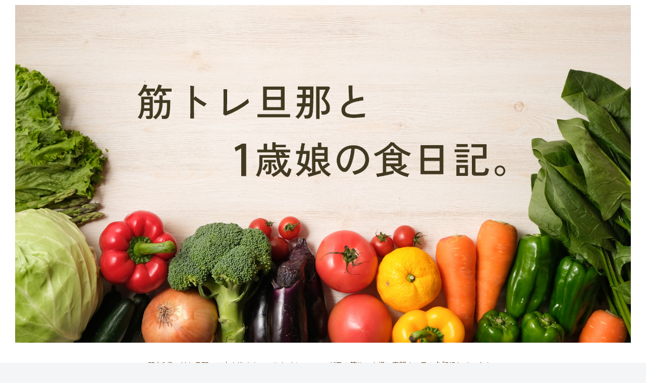

--- FILE ---
content_type: text/html; charset=utf-8
request_url: https://www.google.com/recaptcha/api2/aframe
body_size: 267
content:
<!DOCTYPE HTML><html><head><meta http-equiv="content-type" content="text/html; charset=UTF-8"></head><body><script nonce="75nrb5a4jklAZhl9hzMZjw">/** Anti-fraud and anti-abuse applications only. See google.com/recaptcha */ try{var clients={'sodar':'https://pagead2.googlesyndication.com/pagead/sodar?'};window.addEventListener("message",function(a){try{if(a.source===window.parent){var b=JSON.parse(a.data);var c=clients[b['id']];if(c){var d=document.createElement('img');d.src=c+b['params']+'&rc='+(localStorage.getItem("rc::a")?sessionStorage.getItem("rc::b"):"");window.document.body.appendChild(d);sessionStorage.setItem("rc::e",parseInt(sessionStorage.getItem("rc::e")||0)+1);localStorage.setItem("rc::h",'1769757987672');}}}catch(b){}});window.parent.postMessage("_grecaptcha_ready", "*");}catch(b){}</script></body></html>

--- FILE ---
content_type: text/css
request_url: https://hinamama.info/wp-content/themes/cocoon-child-master/style.css?ver=6.9&fver=20220320073119
body_size: 1026
content:
@charset "UTF-8";

/*!
Theme Name: Cocoon Child
Description: Cocoon専用の子テーマ
Theme URI: https://wp-cocoon.com/
Author: わいひら
Author URI: https://nelog.jp/
Template:   cocoon-master
Version:    1.1.3
*/

/************************************
** 子テーマ用のスタイルを書く
************************************/
/*必要ならばここにコードを書く*/

/************************************
** レスポンシブデザイン用のメディアクエリ
************************************/
/*1023px以下*/
@media screen and (max-width: 1023px){
  /*必要ならばここにコードを書く*/
}

/*834px以下*/
@media screen and (max-width: 834px){
  /*必要ならばここにコードを書く*/
}

/*480px以下*/
@media screen and (max-width: 480px){
  /*必要ならばここにコードを書く*/
}

/************************************
** 記事内目次
************************************/
.toc {
  background: #f9f6f2!important;
  border: 0!important;
  display: block!important;
  border-top: 5px solid!important;
  border-top-color: #e0b9b1!important;/*お好みの色に*/
  box-shadow: 0 2px 2px rgba(0,0,0,.2)!important;
  padding: 20px 32px 7px 32px!important;
  margin-bottom: 5%!important;
  width:95%;
  border-radius:10px;
}
@media screen and (min-width:600px){
.toc {
  padding: 20px 35px 15px 35px!important;
  width:70%;
}
}
.toc-title{
  margin: 0 20px 20px -10px!important;
  font-size: 23px!important;
  font-weight: 700!important;
  color: #e0b9b1!important;/*お好みの色に*/
  background-color: initial;
}
.toc-title:before{
  font-family: "Font Awesome 5 Free";
  content: "\f03a";
  font-weight: 900 !important;
  font-size: 20px;
  color: #fff;
  background-color: #f9f6f2;/*お好みの色に*/
  border-radius: 50%;
  padding: 14px;
}
.toc a{
  color:#333;
  display: block;
  border-bottom: dashed 1px silver;
  padding-bottom: .5em;/*下の点線との間*/
  padding-top: 0em!important;/*下の点線との間*/
}
.toc ul li{
  font-weight: 700;
  line-height: 1.5;
  padding: 0 0 .4em 1.4em;
  position: relative;
}
.toc ul li:before{
  font-family: "Font Awesome 5 Free"!important;
  content: "\f138";
  position: absolute!important;
  left: -0.3em!important;
  color: #e0b9b1;/*お好みの色に*/
  font-weight: 900;
}
.toc li li{
  font-weight: 400;
  padding-top:.5em;
  margin-top:0!important;
}
.toc_list li{
  margin-top:-5%!important;
}
@media screen and (min-width:834px){
.toc_list li{/*PCでは目次のh2同士の間隔は抑えめに*/
  margin-top:-1.8%!important;
}
}

/************************************
** サイドバーの目次
************************************/
.sidebar .toc{
  background:transparent!important;
  border:initial!important;
  border-top: initial!important;
  border-top-color: initial!important;
  box-shadow:initial!important;
  margin-bottom:initial!important;
  width: initial!important;
  border-radius:initial!important;
  padding-top:initial!important;
}
.sidebar .toc li li:before{
  color:#e0b9b1;/*お好みの色に*/
}